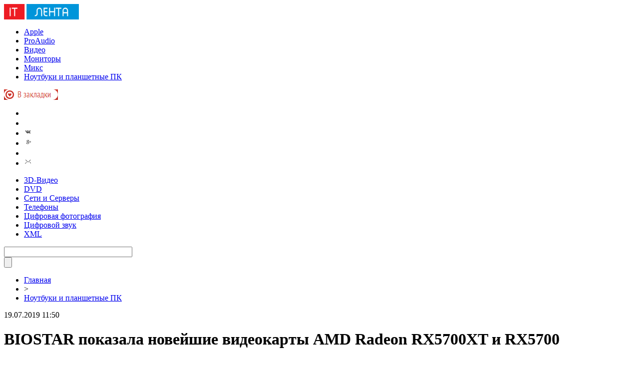

--- FILE ---
content_type: text/html; charset=UTF-8
request_url: http://gogofiles.net/biostar-pokazala-novejshie-videokarty-amd-radeon-rx5700xt-i-rx5700/
body_size: 9504
content:
<!DOCTYPE html PUBLIC "-//W3C//DTD XHTML 1.0 Transitional//EN" "http://www.w3.org/TR/xhtml1/DTD/xhtml1-transitional.dtd">
<html xmlns="http://www.w3.org/1999/xhtml">
<head>
<meta http-equiv="Content-Type" content="text/html; charset=utf-8" />

<title>BIOSTAR показала новейшие видеокарты AMD Radeon RX5700XT и RX5700</title>
<meta name="description" content="Компания BIOSTAR отметила прибытие интерфейса PCI Express 4.0 серией видеокарт AMD Radeon RX5700, которые первыми в мире поддерживают 4-е поколение интерфейса PCI Express. Первыми видеокартами этой серии от компании BIOSTAR стали Radeon RX5700XT и Radeon RX5700." />

<link rel="Shortcut Icon" href="http://gogofiles.net/favicon.png" type="image/x-icon" />
<link rel="alternate" type="application/rss+xml" title="Лента IT - RSS" href="http://gogofiles.net/feed/" />
<link rel="stylesheet" href="http://gogofiles.net/wp-content/themes/it/style.css" type="text/css" />
<script src="//ajax.googleapis.com/ajax/libs/jquery/2.1.4/jquery.min.js"></script>
<link href='http://fonts.googleapis.com/css?family=Cuprum:400,400italic&subset=cyrillic' rel='stylesheet' type='text/css'>
<script src="http://gogofiles.net/jquery.lockfixed.min.js"></script><meta name='robots' content='max-image-preview:large' />
<style id='classic-theme-styles-inline-css' type='text/css'>
/*! This file is auto-generated */
.wp-block-button__link{color:#fff;background-color:#32373c;border-radius:9999px;box-shadow:none;text-decoration:none;padding:calc(.667em + 2px) calc(1.333em + 2px);font-size:1.125em}.wp-block-file__button{background:#32373c;color:#fff;text-decoration:none}
</style>
<style id='global-styles-inline-css' type='text/css'>
body{--wp--preset--color--black: #000000;--wp--preset--color--cyan-bluish-gray: #abb8c3;--wp--preset--color--white: #ffffff;--wp--preset--color--pale-pink: #f78da7;--wp--preset--color--vivid-red: #cf2e2e;--wp--preset--color--luminous-vivid-orange: #ff6900;--wp--preset--color--luminous-vivid-amber: #fcb900;--wp--preset--color--light-green-cyan: #7bdcb5;--wp--preset--color--vivid-green-cyan: #00d084;--wp--preset--color--pale-cyan-blue: #8ed1fc;--wp--preset--color--vivid-cyan-blue: #0693e3;--wp--preset--color--vivid-purple: #9b51e0;--wp--preset--gradient--vivid-cyan-blue-to-vivid-purple: linear-gradient(135deg,rgba(6,147,227,1) 0%,rgb(155,81,224) 100%);--wp--preset--gradient--light-green-cyan-to-vivid-green-cyan: linear-gradient(135deg,rgb(122,220,180) 0%,rgb(0,208,130) 100%);--wp--preset--gradient--luminous-vivid-amber-to-luminous-vivid-orange: linear-gradient(135deg,rgba(252,185,0,1) 0%,rgba(255,105,0,1) 100%);--wp--preset--gradient--luminous-vivid-orange-to-vivid-red: linear-gradient(135deg,rgba(255,105,0,1) 0%,rgb(207,46,46) 100%);--wp--preset--gradient--very-light-gray-to-cyan-bluish-gray: linear-gradient(135deg,rgb(238,238,238) 0%,rgb(169,184,195) 100%);--wp--preset--gradient--cool-to-warm-spectrum: linear-gradient(135deg,rgb(74,234,220) 0%,rgb(151,120,209) 20%,rgb(207,42,186) 40%,rgb(238,44,130) 60%,rgb(251,105,98) 80%,rgb(254,248,76) 100%);--wp--preset--gradient--blush-light-purple: linear-gradient(135deg,rgb(255,206,236) 0%,rgb(152,150,240) 100%);--wp--preset--gradient--blush-bordeaux: linear-gradient(135deg,rgb(254,205,165) 0%,rgb(254,45,45) 50%,rgb(107,0,62) 100%);--wp--preset--gradient--luminous-dusk: linear-gradient(135deg,rgb(255,203,112) 0%,rgb(199,81,192) 50%,rgb(65,88,208) 100%);--wp--preset--gradient--pale-ocean: linear-gradient(135deg,rgb(255,245,203) 0%,rgb(182,227,212) 50%,rgb(51,167,181) 100%);--wp--preset--gradient--electric-grass: linear-gradient(135deg,rgb(202,248,128) 0%,rgb(113,206,126) 100%);--wp--preset--gradient--midnight: linear-gradient(135deg,rgb(2,3,129) 0%,rgb(40,116,252) 100%);--wp--preset--font-size--small: 13px;--wp--preset--font-size--medium: 20px;--wp--preset--font-size--large: 36px;--wp--preset--font-size--x-large: 42px;--wp--preset--spacing--20: 0.44rem;--wp--preset--spacing--30: 0.67rem;--wp--preset--spacing--40: 1rem;--wp--preset--spacing--50: 1.5rem;--wp--preset--spacing--60: 2.25rem;--wp--preset--spacing--70: 3.38rem;--wp--preset--spacing--80: 5.06rem;--wp--preset--shadow--natural: 6px 6px 9px rgba(0, 0, 0, 0.2);--wp--preset--shadow--deep: 12px 12px 50px rgba(0, 0, 0, 0.4);--wp--preset--shadow--sharp: 6px 6px 0px rgba(0, 0, 0, 0.2);--wp--preset--shadow--outlined: 6px 6px 0px -3px rgba(255, 255, 255, 1), 6px 6px rgba(0, 0, 0, 1);--wp--preset--shadow--crisp: 6px 6px 0px rgba(0, 0, 0, 1);}:where(.is-layout-flex){gap: 0.5em;}:where(.is-layout-grid){gap: 0.5em;}body .is-layout-flex{display: flex;}body .is-layout-flex{flex-wrap: wrap;align-items: center;}body .is-layout-flex > *{margin: 0;}body .is-layout-grid{display: grid;}body .is-layout-grid > *{margin: 0;}:where(.wp-block-columns.is-layout-flex){gap: 2em;}:where(.wp-block-columns.is-layout-grid){gap: 2em;}:where(.wp-block-post-template.is-layout-flex){gap: 1.25em;}:where(.wp-block-post-template.is-layout-grid){gap: 1.25em;}.has-black-color{color: var(--wp--preset--color--black) !important;}.has-cyan-bluish-gray-color{color: var(--wp--preset--color--cyan-bluish-gray) !important;}.has-white-color{color: var(--wp--preset--color--white) !important;}.has-pale-pink-color{color: var(--wp--preset--color--pale-pink) !important;}.has-vivid-red-color{color: var(--wp--preset--color--vivid-red) !important;}.has-luminous-vivid-orange-color{color: var(--wp--preset--color--luminous-vivid-orange) !important;}.has-luminous-vivid-amber-color{color: var(--wp--preset--color--luminous-vivid-amber) !important;}.has-light-green-cyan-color{color: var(--wp--preset--color--light-green-cyan) !important;}.has-vivid-green-cyan-color{color: var(--wp--preset--color--vivid-green-cyan) !important;}.has-pale-cyan-blue-color{color: var(--wp--preset--color--pale-cyan-blue) !important;}.has-vivid-cyan-blue-color{color: var(--wp--preset--color--vivid-cyan-blue) !important;}.has-vivid-purple-color{color: var(--wp--preset--color--vivid-purple) !important;}.has-black-background-color{background-color: var(--wp--preset--color--black) !important;}.has-cyan-bluish-gray-background-color{background-color: var(--wp--preset--color--cyan-bluish-gray) !important;}.has-white-background-color{background-color: var(--wp--preset--color--white) !important;}.has-pale-pink-background-color{background-color: var(--wp--preset--color--pale-pink) !important;}.has-vivid-red-background-color{background-color: var(--wp--preset--color--vivid-red) !important;}.has-luminous-vivid-orange-background-color{background-color: var(--wp--preset--color--luminous-vivid-orange) !important;}.has-luminous-vivid-amber-background-color{background-color: var(--wp--preset--color--luminous-vivid-amber) !important;}.has-light-green-cyan-background-color{background-color: var(--wp--preset--color--light-green-cyan) !important;}.has-vivid-green-cyan-background-color{background-color: var(--wp--preset--color--vivid-green-cyan) !important;}.has-pale-cyan-blue-background-color{background-color: var(--wp--preset--color--pale-cyan-blue) !important;}.has-vivid-cyan-blue-background-color{background-color: var(--wp--preset--color--vivid-cyan-blue) !important;}.has-vivid-purple-background-color{background-color: var(--wp--preset--color--vivid-purple) !important;}.has-black-border-color{border-color: var(--wp--preset--color--black) !important;}.has-cyan-bluish-gray-border-color{border-color: var(--wp--preset--color--cyan-bluish-gray) !important;}.has-white-border-color{border-color: var(--wp--preset--color--white) !important;}.has-pale-pink-border-color{border-color: var(--wp--preset--color--pale-pink) !important;}.has-vivid-red-border-color{border-color: var(--wp--preset--color--vivid-red) !important;}.has-luminous-vivid-orange-border-color{border-color: var(--wp--preset--color--luminous-vivid-orange) !important;}.has-luminous-vivid-amber-border-color{border-color: var(--wp--preset--color--luminous-vivid-amber) !important;}.has-light-green-cyan-border-color{border-color: var(--wp--preset--color--light-green-cyan) !important;}.has-vivid-green-cyan-border-color{border-color: var(--wp--preset--color--vivid-green-cyan) !important;}.has-pale-cyan-blue-border-color{border-color: var(--wp--preset--color--pale-cyan-blue) !important;}.has-vivid-cyan-blue-border-color{border-color: var(--wp--preset--color--vivid-cyan-blue) !important;}.has-vivid-purple-border-color{border-color: var(--wp--preset--color--vivid-purple) !important;}.has-vivid-cyan-blue-to-vivid-purple-gradient-background{background: var(--wp--preset--gradient--vivid-cyan-blue-to-vivid-purple) !important;}.has-light-green-cyan-to-vivid-green-cyan-gradient-background{background: var(--wp--preset--gradient--light-green-cyan-to-vivid-green-cyan) !important;}.has-luminous-vivid-amber-to-luminous-vivid-orange-gradient-background{background: var(--wp--preset--gradient--luminous-vivid-amber-to-luminous-vivid-orange) !important;}.has-luminous-vivid-orange-to-vivid-red-gradient-background{background: var(--wp--preset--gradient--luminous-vivid-orange-to-vivid-red) !important;}.has-very-light-gray-to-cyan-bluish-gray-gradient-background{background: var(--wp--preset--gradient--very-light-gray-to-cyan-bluish-gray) !important;}.has-cool-to-warm-spectrum-gradient-background{background: var(--wp--preset--gradient--cool-to-warm-spectrum) !important;}.has-blush-light-purple-gradient-background{background: var(--wp--preset--gradient--blush-light-purple) !important;}.has-blush-bordeaux-gradient-background{background: var(--wp--preset--gradient--blush-bordeaux) !important;}.has-luminous-dusk-gradient-background{background: var(--wp--preset--gradient--luminous-dusk) !important;}.has-pale-ocean-gradient-background{background: var(--wp--preset--gradient--pale-ocean) !important;}.has-electric-grass-gradient-background{background: var(--wp--preset--gradient--electric-grass) !important;}.has-midnight-gradient-background{background: var(--wp--preset--gradient--midnight) !important;}.has-small-font-size{font-size: var(--wp--preset--font-size--small) !important;}.has-medium-font-size{font-size: var(--wp--preset--font-size--medium) !important;}.has-large-font-size{font-size: var(--wp--preset--font-size--large) !important;}.has-x-large-font-size{font-size: var(--wp--preset--font-size--x-large) !important;}
.wp-block-navigation a:where(:not(.wp-element-button)){color: inherit;}
:where(.wp-block-post-template.is-layout-flex){gap: 1.25em;}:where(.wp-block-post-template.is-layout-grid){gap: 1.25em;}
:where(.wp-block-columns.is-layout-flex){gap: 2em;}:where(.wp-block-columns.is-layout-grid){gap: 2em;}
.wp-block-pullquote{font-size: 1.5em;line-height: 1.6;}
</style>
<script type="text/javascript" id="wp-postviews-cache-js-extra">
/* <![CDATA[ */
var viewsCacheL10n = {"admin_ajax_url":"http:\/\/gogofiles.net\/wp-admin\/admin-ajax.php","post_id":"54490"};
/* ]]> */
</script>
<script type="text/javascript" src="http://gogofiles.net/wp-content/plugins/post-views-counter-x/postviews-cache.js?ver=6.5.5" id="wp-postviews-cache-js"></script>
<link rel="canonical" href="http://gogofiles.net/biostar-pokazala-novejshie-videokarty-amd-radeon-rx5700xt-i-rx5700/" />
<link rel="alternate" type="application/json+oembed" href="http://gogofiles.net/wp-json/oembed/1.0/embed?url=http%3A%2F%2Fgogofiles.net%2Fbiostar-pokazala-novejshie-videokarty-amd-radeon-rx5700xt-i-rx5700%2F" />
<link rel="alternate" type="text/xml+oembed" href="http://gogofiles.net/wp-json/oembed/1.0/embed?url=http%3A%2F%2Fgogofiles.net%2Fbiostar-pokazala-novejshie-videokarty-amd-radeon-rx5700xt-i-rx5700%2F&#038;format=xml" />
<link rel="icon" href="http://gogofiles.net/wp-content/uploads/2017/04/cropped-fav-gogo-32x32.png" sizes="32x32" />
<link rel="icon" href="http://gogofiles.net/wp-content/uploads/2017/04/cropped-fav-gogo-192x192.png" sizes="192x192" />
<link rel="apple-touch-icon" href="http://gogofiles.net/wp-content/uploads/2017/04/cropped-fav-gogo-180x180.png" />
<meta name="msapplication-TileImage" content="http://gogofiles.net/wp-content/uploads/2017/04/cropped-fav-gogo-270x270.png" />
</head>


<body>
<div class="meko">

<div class="header">
	<div class="line1">
		<div class="ilogo"><a href="http://gogofiles.net/"><img src="http://gogofiles.net/pic/logo.png" width="150" height="31" alt="Лента IT" /></a></div>
		<div class="imenu1">
			<div class="lentas">
			<ul>
				<li><a href="http://gogofiles.net/apple/">Apple</a></li>
				<li><a href="http://gogofiles.net/proaudio/">ProAudio</a></li>
				<li><a href="http://gogofiles.net/video/">Видео</a></li>
				<li><a href="http://gogofiles.net/video/monitory-i-tv-tyunery/">Мониторы</a></li>
				<li><a href="http://gogofiles.net/miks/">Микс</a></li>
				<li><a href="http://gogofiles.net/noutbuki-i-planshetnye-pk/">Ноутбуки и планшетные ПК</a></li>
			</ul>
			</div>
			<div class="zaklad">
				<a onclick="alert('Чтобы добавить сайт в закладки, нажмите комбинацию клавиш Ctrl+D');return false;" href="#"><img src="http://gogofiles.net/pic/zakladki.png" width="108" height="21" alt="Добавить в закладки" /></a>
			</div>
		</div>
		<!--noindex-->
		<div class="isoc">
		<ul>
			<li><a href="http://gogofiles.net/" rel="nofollow" target="_blank"><img src="http://gogofiles.net/pic/sfb.png" width="16" height="16" /></a></li>
			<li><a href="http://gogofiles.net/" rel="nofollow" target="_blank"><img src="http://gogofiles.net/pic/stw.png" width="16" height="16" /></a></li>
			<li><a href="http://gogofiles.net/" rel="nofollow" target="_blank"><img src="http://gogofiles.net/pic/svk.png" width="16" height="16" /></a></li>
			<li><a href="http://gogofiles.net/karta-saita/"><img src="http://gogofiles.net/pic/sgoo.png" width="16" height="16" /></a></li>
			<li><a href="http://gogofiles.net/feed/"><img src="http://gogofiles.net/pic/srss.png" width="16" height="16" /></a></li>
			<li><img src="http://gogofiles.net/pic/smail.png" width="16" height="16" /></li>
		</ul>
		</div>
		<!--/noindex-->
	</div>
	<div class="line2">
		<div class="menuha">
			<div class="samomenu">
			<ul>
				<li><a href="http://gogofiles.net/video/3d-video/">3D-Видео</a></li>
				<li><a href="http://gogofiles.net/video/novosti-dvd-i-domashnix-kinoteatrov/">DVD</a></li>
				<li><a href="http://gogofiles.net/seti-i-servery/">Сети и Серверы</a></li>
				<li><a href="http://gogofiles.net/telefony/">Телефоны</a></li>
				<li><a href="http://gogofiles.net/cifrovaya-fotografiya/">Цифровая фотография</a></li>
				<li><a href="http://gogofiles.net/cifrovoj-zvuk/">Цифровой звук</a></li>
				<li><a href="http://gogofiles.net/sitemap.xml">XML</a></li>
			</ul>
			</div>
			<div class="poiska">
				<form method="get" id="searchform" action="/index.php">
				<div class="search">
					<div class="searchbg"><input type="text" name="s" id="s" size="30" value="" /></div>
					<div class="searchbtn"><input type="submit" class="searchsubmit" value="" /></div>
				</div>
				</form>
			</div>
		</div>
		<div class="tellnews"></div>
	</div>
</div>

<div class="container">
<div class="mainco2">
		
		<div class="krotime">
			<div class="hleb"><div id="breadcrumb"><ul><li><a href="http://gogofiles.net">Главная</a></li><li>&gt;</li><li><a href="http://gogofiles.net/noutbuki-i-planshetnye-pk/">Ноутбуки и планшетные ПК</a></li></ul></div></div>
			<div class="times">19.07.2019 11:50</div>
		</div>	
		<div class="zagolovok"><h1>BIOSTAR показала новейшие видеокарты AMD Radeon RX5700XT и RX5700</h1></div>
										<div class="ccont2">
						<p>Компания BIOSTAR отметила прибытие интерфейса PCI Express 4.0 серией видеокарт AMD Radeon RX5700, которые первыми в мире поддерживают 4-е поколение интерфейса PCI Express.</p>
<p> Первыми видеокартами этой серии от компании BIOSTAR стали Radeon RX5700XT и Radeon RX5700. Помимо удвоенной пропускной способности, в сравнении с видеокартами предыдущих поколений, серия Radeon RX5700 отличается первым массовым GPU, созданным по техпроцессу 7нм. Это также первый GPU от AMD, основанный на новейшей архитектуре RDNA. Также впервые представлена память GDDR6, которая работает вдвое быстрее, чем GDDR5.<br />Архитектура AMD RDNA – это совершенно новый дизайн GPU, который привносит в серию Radeon RX5700 новые возможности, среди которых улучшенный графический конвейер, вычислительные микросхемы нового типа и кэш многоуровневой иерархии. В совокупности всё это повышает производительность до 50% на 1 ватт энергии по сравнению с предыдущей архитектурой AMD GCN. <br />Использование архитектуры GDDR6 обеспечивает пропускную способность до 448 ГБ/с, что позволяет сделать шаг вперёд от стандарта 1080р и запускать игры в разрешении 1440p на видеокартах серии BIOSTAR Radeon RX5700. В сочетании с технологией AMD FreeSync вы получите гораздо более впечатляющую картинку в разрешении 1440p по сравнению с предыдущим поколением видеокарт.<br />Одновременно с серией Radeon RX5700, компания AMD также выпустила различное программное обеспечение для повышения качества игр. Главным среди них является утилита Radeon Anti-lag, которая выравнивает входной сигнал до уровня отклика монитора, что критически важно в играх типа FPS и в игровых соревнованиях. При включении Radeon Anti-lag время отклика во многих играх возрастает свыше 30%, что может означать разницу между победой и поражением.<br />Видеокарты серии BIOSTAR Radeon RX5700 имеют три разъёма DisplayPort 1.4 и один разъём HDMI 2.0b с поддержкой HDR. Благодаря технологии Display Stream Compression 1.2a, серия Radeon RX5700 поддерживает 8K HDR и 4K HDR при частоте до 120 Гц. Движок Radeon Media Engine поддерживает декодирование видео до уровня H.264 8K30, а также декодирование H.265 и VP9 4K60. Декодирование 4K90 поддерживается для H.264 и H.265.<br />Три различных частоты – базовая, игровая и ускорительная, требуют эффективного охлаждения. Видеокарты серии Radeon RX5700 оснащены охлаждающей испарительной камерой с графитовым термоинтерфейсным материалом. В то же время при отсутствии нагрузки видеокарты серии Radeon RX5700 работают бесшумно в режиме 0dBA. Помимо этого, модель Radeon RX5700 XT имеет особо эффектный внешний вид благодаря корпусу из «дымчатого» алюминия и задней панели.<br />Новейшие видеокарты BIOSTAR Radeon RX5700XT и Radeon RX5700 созданы на новой архитектуре RDNA и передовых технологиях, таких как техпроцесс 7нм, первый в мире интерфейс PCI-E 4.0, память GDDR6, улучшенное масштабирование и обработка изображения с Radeon Image Sharpening и FidelityFX, чтобы геймеры могли наслаждаться играми в формате 1440p. Это означает начало новой эры компьютерных игр.</p>
<p></p>
<p><!--noindex--><a href="http://gogofiles.net/red.php?http://itnews.com.ua/news/88951-biostar-pokazala-novejshie-videokarty-amd-radeon-rx5700xt-i-rx5700" rel="nofollow" target="_blank">Источник</a><!--/noindex--></p>
						</div>
							
		
		
	
			<div id="kovka">
				<div id="kupala">
				<div class="gorea"><p>Рекомендовано к прочтению</p></div>
				<ul>
								<li><a href="http://gogofiles.net/sozdanie-ustojchivoj-ekosistemy-rol-oppo-kak-otvetstvennogo-mirovogo-brenda/">Создание устойчивой экосистемы: роль OPPO как ответственного мирового бренда</a></li>
								<li><a href="http://gogofiles.net/podarki-za-kibergigienu-startoval-xakaton-cifrovoj-gramotnosti/">Подарки за кибергигиену: стартовал хакатон цифровой грамотности</a></li>
								<li><a href="http://gogofiles.net/kievstar-budet-predostavlyat-cifrovye-resheniya-dlya-razvitiya-infrastruktury/">Киевстар будет предоставлять цифровые решения для развития инфраструктуры</a></li>
								<li><a href="http://gogofiles.net/stepen-zashhity-smartfona-raskryvaem-sekrety-markirovki/">Степень защиты смартфона: раскрываем секреты маркировки</a></li>
								<li><a href="http://gogofiles.net/sony-fe-14-mm-f1-8-g-master-novyj-kompaktnyj-shirokougolnyj-obektiv/">Sony FE 14 ММ F1.8 G Master - новый компактный широкоугольный объектив</a></li>
							
				</ul>
				</div>
				
				<div class="lorena">
	<div id="mpahright">
										<div class="pokus">
						<div class="ouzaf"><a href="http://gogofiles.net/podarki-za-kibergigienu-startoval-xakaton-cifrovoj-gramotnosti/"><img src="http://gogofiles.net/wp-content/plugins/img-in-post/nopic.jpg" width="300" height="200" /></a></div>
						<div class="potia"><span>5:33</span> <a href="http://gogofiles.net/podarki-za-kibergigienu-startoval-xakaton-cifrovoj-gramotnosti/">Подарки за кибергигиену: стартовал хакатон цифровой грамотности</a></div>
		</div>
					</div>
				
				</div>
			</div>	
			

		


<div style="margin-bottom:10px;margin-top:-10px;margin-left:0px;clear:both;font-size:11px;background-color:#f7f7f7;color:#c2c2c2;padding-bottom:1px;padding-top:8px;position:relative;border-radius:3px;overflow:hidden;padding-left:10px;padding-right:10px;padding-bottom:8px;">
<a href="http://gogofiles.net/vse-chto-kasaetsya-pokera-mozhno-najti-v-internete/" style="color:#c2c2c2;text-decoration:none;font-size:11px;">Все, что касается покера, можно найти в интернете</a>
<a href="http://gogofiles.net/seo-prodvizhenie-vashego-sajta/" style="color:#c2c2c2;text-decoration:none;font-size:11px;">Сео продвижение вашего сайта</a>
<a href="http://gogofiles.net/dymovskij-granit-i-ego-ispolzovanie-dlya-oformleniya-zaxoronenij/" style="color:#c2c2c2;text-decoration:none;font-size:11px;">Дымовский гранит и его использование для оформления захоронений</a>
<a href="http://gogofiles.net/kakoj-garderobnyj-shkaf-podojdet-v-vashu-komnatu/" style="color:#c2c2c2;text-decoration:none;font-size:11px;">Какой гардеробный шкаф подойдет в вашу комнату</a>
<a href="http://gogofiles.net/kak-raspolozhit-oborudovanie-v-servernoj-komnate/" style="color:#c2c2c2;text-decoration:none;font-size:11px;">Как расположить оборудование в серверной комнате</a>
</div>



	</div>





<div class="sidebarz">

	<div class="reado2"><p>Лента новостей</p></div>
	<div class="lemto">
	<ul>
				<li><span>1:18</span> <a href="http://gogofiles.net/sozdanie-ustojchivoj-ekosistemy-rol-oppo-kak-otvetstvennogo-mirovogo-brenda/">Создание устойчивой экосистемы: роль OPPO как ответственного мирового бренда</a></li>
				<li><span>5:33</span> <a href="http://gogofiles.net/podarki-za-kibergigienu-startoval-xakaton-cifrovoj-gramotnosti/">Подарки за кибергигиену: стартовал хакатон цифровой грамотности</a></li>
				<li><span>3:31</span> <a href="http://gogofiles.net/kievstar-budet-predostavlyat-cifrovye-resheniya-dlya-razvitiya-infrastruktury/">Киевстар будет предоставлять цифровые решения для развития инфраструктуры</a></li>
				<li><span>1:18</span> <a href="http://gogofiles.net/stepen-zashhity-smartfona-raskryvaem-sekrety-markirovki/">Степень защиты смартфона: раскрываем секреты маркировки</a></li>
				<li><span>23:11</span> <a href="http://gogofiles.net/sony-fe-14-mm-f1-8-g-master-novyj-kompaktnyj-shirokougolnyj-obektiv/">Sony FE 14 ММ F1.8 G Master - новый компактный широкоугольный объектив</a></li>
				<li><span>21:08</span> <a href="http://gogofiles.net/sapphire-predstavila-radeon-rx-6900-xt-toxic-extreme-edition/">Sapphire представила Radeon RX 6900 XT Toxic Extreme Edition</a></li>
				<li><span>18:58</span> <a href="http://gogofiles.net/smartfon-oppo-k9-5g-poluchit-chip-snapdragon-768g-i-sistemu-oxlazhdeniya/">Смартфон OPPO K9 5G получит чип Snapdragon 768G и систему охлаждения</a></li>
				<li><span>16:49</span> <a href="http://gogofiles.net/iiyama-predstavila-igrovoj-monitor-formata-wqhd-s-chastotoj-obnovleniya-165-gc/">Iiyama представила игровой монитор формата WQHD с частотой обновления 165 Гц</a></li>
				<li><span>14:48</span> <a href="http://gogofiles.net/korpus-phanteks-eclipse-p200a-pozvolyaet-sozdat-kompaktnyj-igrovoj-pk/">Корпус Phanteks Eclipse P200A позволяет создать компактный игровой ПК</a></li>
				<li><span>12:40</span> <a href="http://gogofiles.net/lenovo-vypustila-moshhnyj-13-dyujmovyj-planshet-yoga-duet-2021-s-podderzhkoj-stilusa/">Lenovo выпустила мощный 13-дюймовый планшет Yoga Duet 2021 с поддержкой стилуса</a></li>
				<li><span>10:39</span> <a href="http://gogofiles.net/na-ulicax-lvova-poyavyatsya-elektrosamokaty-bolt/">На улицах Львова появятся электросамокаты Bolt</a></li>
				<li><span>8:29</span> <a href="http://gogofiles.net/poteryavshijsya-apple-airtag-mozhno-budet-prochitat-s-pomoshhyu-android-smartfona/">Потерявшийся Apple AirTag можно будет прочитать с помощью Android-смартфона</a></li>
				<li><span>6:28</span> <a href="http://gogofiles.net/apple-predstavila-srazu-tri-novye-versii-klaviatury-magic-keyboard/">Apple представила сразу три новые версии клавиатуры Magic Keyboard</a></li>
				<li><span>4:18</span> <a href="http://gogofiles.net/apple-teper-prodayot-bolshe-kompyuterov-s-firmennymi-processorami-m1-chem-s-inte/">Apple теперь продаёт больше компьютеров с фирменными процессорами M1, чем с Inte</a></li>
				<li><span>2:11</span> <a href="http://gogofiles.net/spacex-i-nasa-otlozhili-na-sutki-zapusk-pilotiruemoj-missii-crew-2-k-mks/">SpaceX и NASA отложили на сутки запуск пилотируемой миссии Crew-2 к МКС</a></li>
				<li><span>23:58</span> <a href="http://gogofiles.net/oppo-gotovit-smartfon-srednego-urovnya-reno5-a-s-chetyrmya-tylnymi-kamerami/">OPPO готовит смартфон среднего уровня Reno5 A с четырьмя тыльными камерами</a></li>
				<li><span>21:49</span> <a href="http://gogofiles.net/predstavlen-smartfon-realme-8-5g-s-processorom-dimensity-700-i-90-gc-displeem/">Представлен смартфон Realme 8 5G с процессором Dimensity 700 и 90-Гц дисплеем</a></li>
				<li><span>19:40</span> <a href="http://gogofiles.net/sloto-top-klassicheskie-sloty-i-osobennosti-ispolzovaniya-demo-versii/">Sloto.Top - классические слоты и особенности использования демо-версии</a></li>
				<li><span>17:39</span> <a href="http://gogofiles.net/google-v-mae-uluchshit-interfejs-servisa-videosvyazi-meet/">Google в мае улучшит интерфейс сервиса видеосвязи Meet</a></li>
				<li><span>15:38</span> <a href="http://gogofiles.net/na-tiktok-podali-v-sud-za-nezakonnyj-sbor-informacii-o-detyax/">На TikTok подали в суд за незаконный сбор информации о детях</a></li>
				<li><span>13:32</span> <a href="http://gogofiles.net/besprovodnye-naushniki-bowers-wilkins-pi7-i-pi5-otnosyatsya-k-premium-klassu/">Беспроводные наушники Bowers &amp; Wilkins PI7 и PI5 относятся к премиум-классу</a></li>
				<li><span>11:28</span> <a href="http://gogofiles.net/graficheskij-processor-radeon-rx-6900-xt-razognali-do-3225-mgc/">Графический процессор Radeon RX 6900 XT разогнали до 3225 МГц</a></li>
				<li><span>9:28</span> <a href="http://gogofiles.net/parler-vernyotsya-v-app-store-spustya-tri-mesyaca-posle-udaleniya/">Parler вернётся в App Store спустя три месяца после удаления</a></li>
				<li><span>7:28</span> <a href="http://gogofiles.net/merckco-perspektivnyj-lider-v-lechenii-onkologii/">Merck&amp;Co — перспективный лидер в лечении онкологии</a></li>
				<li><span>5:18</span> <a href="http://gogofiles.net/vinilovaya-plitka-quick-step-pochemu-eto-luchshee/">Виниловая плитка Quick-step - почему это лучшее ?</a></li>
				<li><span>3:09</span> <a href="http://gogofiles.net/besprovodnye-naushniki-oppo-enco-buds-snabzheny-aktivnym-shumopodavleniem/">Беспроводные наушники OPPO Enco Buds снабжены активным шумоподавлением</a></li>
				<li><span>1:08</span> <a href="http://gogofiles.net/kuler-thermalright-peerless-assassin-120-white-imeet-belosnezhnoe-ispolnenie/">Кулер Thermalright Peerless Assassin 120 White имеет белоснежное исполнение</a></li>
				
				<li><span>5:49</span> <a href="http://gogofiles.net/motobuksirovshhiki-vash-idealnyj-pomoshhnik-na-zimnix-prostorax/">Мотобуксировщики: ваш идеальный помощник на зимних просторах</a></li>
				<li><span>22:57</span> <a href="http://gogofiles.net/vertikalnye-zhalyuzi-maksimalno-praktichnye-i-pri-etom-nedorogo-stoyat/">Вертикальные жалюзи максимально практичные и при этом недорого стоят</a></li>
				<li><span>2:26</span> <a href="http://gogofiles.net/rulonnye-shtory-blekaut-sovremennoe-reshenie/">Рулонные шторы блэкаут – современное решение для тех, кто ценит комфортный сон</a></li>
			</ul>	
	</div>
	


</div>

</div>
</div>


<div class="imenu3">
	<div class="lentas2">
		<ul>
				<li><a href="http://gogofiles.net/apple/">Apple</a></li>
				<li><a href="http://gogofiles.net/proaudio/">ProAudio</a></li>
				<li><a href="http://gogofiles.net/video/">Видео</a></li>
				<li><a href="http://gogofiles.net/video/monitory-i-tv-tyunery/">Мониторы</a></li>
				<li><a href="http://gogofiles.net/miks/">Микс</a></li>
				<li><a href="http://gogofiles.net/noutbuki-i-planshetnye-pk/">Ноутбуки и планшетные ПК</a></li>
				<li><a href="http://gogofiles.net/video/3d-video/">3D-Видео</a></li>
				<li><a href="http://gogofiles.net/video/novosti-dvd-i-domashnix-kinoteatrov/">DVD</a></li>
				<li><a href="http://gogofiles.net/seti-i-servery/">Сети и Серверы</a></li>
				<li><a href="http://gogofiles.net/telefony/">Телефоны</a></li>
				<li><a href="http://gogofiles.net/cifrovaya-fotografiya/">Цифровая фотография</a></li>
				<li><a href="http://gogofiles.net/cifrovoj-zvuk/">Цифровой звук</a></li>
				<li><a href="http://gogofiles.net/sitemap.xml">XML</a></li>
		</ul>
	</div>
</div>
	
<!--noindex-->
<div id="footer">
	<div class="cops">
		<p>&copy; 2011 - 2025 "Лента IT". Все права защищены. Публикация <a href="http://gogofiles.net/karta-sajta/">материалов</a> разрешается только при наличии ссылки на gogofiles.net. <img src="http://1by.by/mails/gogofilesnet.png" /></p>
	</div>
</div>
<!--/noindex-->

<!--noindex-->
<img src="https://mc.yandex.ru/watch/46050003" style="position:absolute; left:-9999px;" alt="" /><!--/noindex-->
</body>

</html>